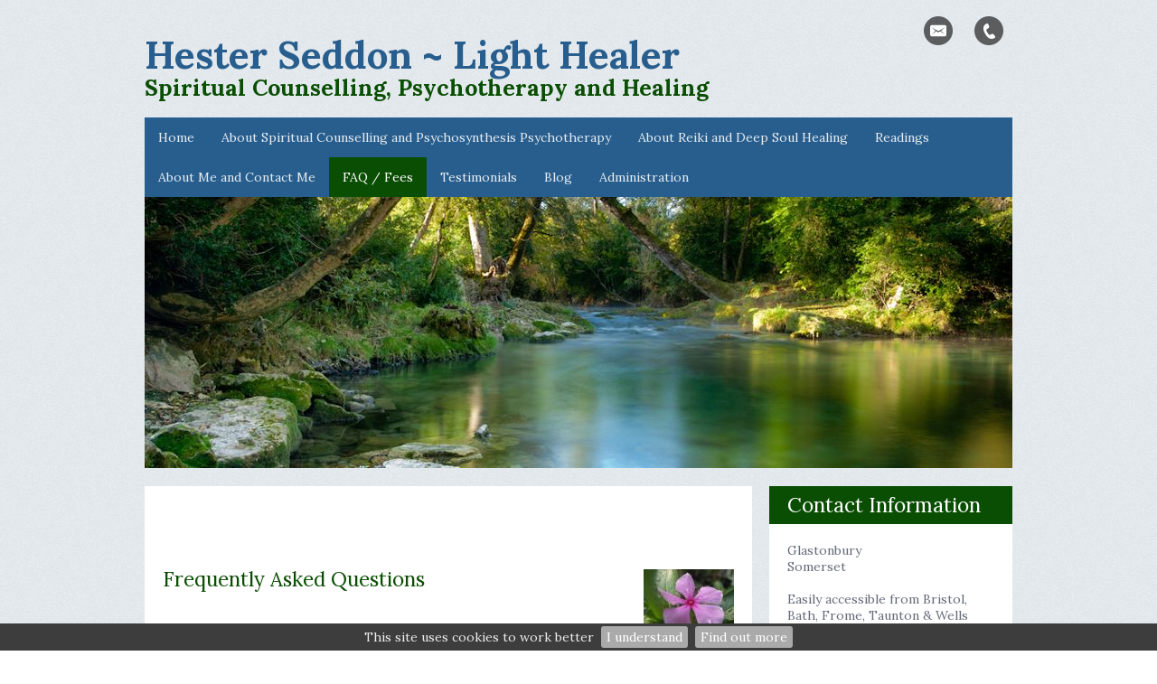

--- FILE ---
content_type: text/html; charset=UTF-8
request_url: https://lighthealer.co.uk/faq-fees
body_size: 7137
content:
<!DOCTYPE html>
<html lang="en-GB">
	<head>
		<title>FAQ / Fees</title>
		<!--{{V102}}-->
		<meta http-equiv="X-UA-Compatible" content="IE=edge" />
				<meta http-equiv="Content-Type" content="text/html; charset=utf-8" />
		<meta name="viewport" content="width=device-width, initial-scale=1, maximum-scale=1" />
		<meta name="description" content="Spiritual Counselling, Psychosynthesis Psychotherapy, Reiki and Deep Soul Healing in Glastonbury, Somerset. Within easy reach of Bristol, Bath, Frome, Taunton and Wells. I offer sessions in spiritual counselling on a one-off or continuous basis; psychosynthesis psychotherapy for a series of regular sessions as negotiated with the client; and Reiki healing together with Deep Soul Healing if this is wanted, also on a one-off basis or for several connected sessions if desired. I also offer Distance Healing for clients who are not able to travel.">
		<meta name="keywords" content="psychosynthesis somerset, spiritual healing glastonbury, spiritual counselling bristol, counselling, psychotherapy, psychosynthesis, reiki, soul healing, relationship, spiritual, distance healing, bristol, bath, frome, taunton, wells, glastonbury, somerset">
		<META http-equiv="content-type" content="text/html; charset=utf-8">
		<meta property="og:image"  content="" >
		<meta property="og:url" content="http://lighthealer.co.uk" >
		<meta property="og:title" content="Hester Seddon">
		<!--{{/V102}}-->
		<!--{{V103}}-->
		<!-- Load CSS  -->
		<link rel="stylesheet" href="/phdi/p1.nsf/css39-core.css" type="text/css" media="screen" />
		<link rel="stylesheet" href="/color-scheme/social-colourmax-silver/X656c7a_X285e8e_X0a4e03_Xe6ecf0_Xe6ecf0_X285e8e_XECF1F4_XF3F5F7_XF9FAFB_X285e8e.css/he=1" type="text/css" media="screen" />
		<link rel="stylesheet" href="/overrides/content.css" type="text/css" media="screen" />
		<!-- Pure bronze or Silver Gallery, no UQs -->
		
		<!-- Inline CSS: Fonts / Sizes / Watermark / BP CSS -->

	<link href="//fonts.googleapis.com/css?family=Lora:400,700,400italic,700italic" rel="stylesheet" type="text/css">
<style type="text/css">
	body {font-family:"Lora","Helvetica","Arial","sans-serif";} .para {font-family:Lora,Arial,sans-serif;/*font-size:1.25em;*/ } h2,h3,.call-to-action {font-family:"Lora","Helvetica","Arial","sans-serif"; }@media print {img {padding:20px; float:right;} #navheader, .share, .socialicons, .twitter, .socialfooter, .copyright, .copyrightmob {display:none;} body, h1, h2, h3, p {color:#000000 !important;}} h1 em {font-weight:inherit}
</style>

<!-- Correction / customisations needed in WMS1.5 -->
<style type="text/css">
				.para {font-size:1em;}
			</style>		<style type="text/css">
			/*.social-slide-margin-fix {
				margin: 8px 6px !important;
			}*/

			#innerContent {
				padding: 0px !important;
			}
		</style>
		<!--{{/V103}}-->
		<!-- Load Jquery - Google API with LOCAL fallback.. very important apparently -->
		<script src="//ajax.googleapis.com/ajax/libs/jquery/1.8.3/jquery.min.js" type="text/javascript"></script>
		<script>window.jQuery || document.write('<script src="/phdi/p1.nsf/jquery.js"><\/script>')</script>
		<script type="text/javascript">
			<!-- 
			jQuery(function() {
				//removing bottom padding for empty p nodes
				jQuery('#innerContent p').each(function() {
					var noTextChild = $(this).text() == '';
					var centeredImgChild = $(this).find('img.align-center').length;
					if (noTextChild && !centeredImgChild) {
						$(this).css({'padding-bottom': 0});
					}
				});
			});
			window.focus();
			var tmpDB='phdi/p1.nsf';
			var hoverok=!('ontouchstart' in document.documentElement);
			$(document).ready(function(){$.cookieBar({});});	
			function phdVal(numid) {
				var em = /^[A-Za-z0-9._%+-]+@[A-Za-z0-9-]+[A-Za-z0-9.-]*\.[A-Za-z]{2,63}$/;
				if (typeof(numid) !== 'object') numid=document.forms[(numid==undefined) ? 0 : numid-1];
				var fields=numid.elements;
				for (var f=0; f<fields.length; f++) {
					if ((!fields[f].name) & (!fields[f].type.toLowerCase().match(/submit|reset/))) {alert('Field #' + (f+1) +' (no name) has been setup incorrectly by the webmaster. This form does not work.'); return false}
					if (fields[f].className=='mandatory') 	{if (fields[f].value=='') {alert('"'+fields[f].name+'" is blank. Please enter a value'); return false}}
					if (fields[f].name.toLowerCase()=='email'){if (!em.test(fields[f].value)) {alert('"'+fields[f].name+'" is not a valid email. Please re-enter'); return false}}
					if (fields[f].name=='__gdpr_tick')		{if (!fields[f].checked) {alert('Message has not been sent\nPlease tick to confirm you have read the Privacy Notice then try again'); return false}}
				}
				var bg=$("#ecf-submit").css("background-color"); $("#ecf-submit").css({backgroundColor:bg}); $("#ecf-submit").prop("disabled",true); $("#ecf-submit").val("sending now..");
				return true
			}
			var ntim=0,ctim=0; 
			setTimeout('ntim=1',5200); 
			setTimeout('ctim=1',20000); 
			function nVal(id) {if (ntim==0) {alert('As protection from spam, please wait a few more seconds before subscribing'); return false}; return phdVal(id)}
			function cVal(id) {if (ctim==0) {alert('To protect this form from spam, please wait a few more seconds before submitting'); return false}; return phdVal(id)}
			function onLoad() {
				if (document.login) {document.login.pwdinput.focus()}; 
				if (window.initSnow) initSnow();
			}
			var show_phones_to=false;
			function idStyle(id) {return document.getElementById(id).style}
			function showPhones(show) {idStyle('telpop').display=(show) ? 'block' : 'none'; idStyle('socialicons').height=(show) ? 'inherit' : '50px'}
			function phoneOver(over) {
				if (over) {
					showPhones(true); if (show_phones_to) clearInterval(show_phones_to);
				} else {
					show_phones_to=setTimeout(function(){showPhones(false)},1000);
				}	
			}
			document.createElement('nav');
			document.createElement('section');
			// -->
		</script>
		<!--{{V104}}-->
								<!--{{/V104}}-->

					<script async defer data-website-id="f1a27bdd-5f5a-41f8-9e3c-212b37fff206" src="https://umami.webhealer.net/umami.js"></script>
		
				
			</head>
	<!---->
	<body onload="onLoad();">
		<!-- Load Background Gradient and PNG Overlay  -->
		<div class="bkgover"></div>
		<div class="bkgunder"></div>
		<!-- Heading Area -->
		<div id="heading">
			<div id="thetop" class="container">
				<div class="socialicons" id="socialicons">
					<!--{{V3}}-->
										<a alt="Send Email" title="Send Email" href="/contact-form">
						<div class="email-hover social-slide social-slide-margin-fix"></div>
					</a>
					
																				
										<a title="Phone 07759 775950" href="#" onmouseover="phoneOver(true); return false;" onmouseout="phoneOver(false); return false">
						<div class="call-hover social-slide social-slide-margin-fix"></div>
					</a>
					<span id="telpop" style="display:none;width:100%">
												Tel: 
													<a href="tel:07759 775950">07759 775950</a> 
											</span>
					
										<!--{{/V3}}-->
				</div>
								<div class="h1">
					<!--{{V1}}-->
					<H1><em>Hester Seddon ~ Light Healer</em> <span class="sl" style="display:block;font-size:0.6em;line-height:1.2em">Spiritual Counselling, Psychotherapy and Healing</span> </H1>
					<!--{{/V1}}-->
				</div>
				<!-- Top Logo bp39=logotopright -->
				<div class="cl"></div>
			</div>
			<!-- Nav Menu -->
			<div id="navheader">
				<div class="container">
					<!-- Responsive Nav -->
					<a class="resp_navigation" href="javascript:void(0);"></a>
					<nav>
						<ul id="navigation">
																																		<li class=""><a href="https://lighthealer.co.uk/"><span>Home</span></a></li>
																																																			<li class=""><a href="https://lighthealer.co.uk/about-spiritual-counselling-and-psychosynthesis-psychotherapy"><span>About Spiritual Counselling and Psychosynthesis Psychotherapy</span></a></li>
																																																			<li class=""><a href="https://lighthealer.co.uk/about-reiki-and-deep-soul-healing"><span>About Reiki and Deep Soul Healing</span></a></li>
																																																			<li class=""><a href="https://lighthealer.co.uk/readings"><span>Readings</span></a></li>
																																																			<li class=""><a href="https://lighthealer.co.uk/about-me-and-contact-me"><span>About Me and Contact Me</span></a></li>
																																																			<li class="current_page_item"><a href="https://lighthealer.co.uk/faq-fees"><span>FAQ / Fees</span></a></li>
																																																			<li class=""><a href="https://lighthealer.co.uk/testimonials"><span>Testimonials</span></a></li>
																																																			<li class=""><a href="https://lighthealer.co.uk/blog"><span>Blog</span></a></li>
																																																																												<li><a href="/admin"><span>Administration</span></a></li>
													</ul>
					</nav>
					<div class="cl"></div>
				</div>
			</div>

			<!-- {{NC1}} - If hero image exists -->
			<!-- hero image --><!--{{V4}}-->
							<ul class="rslides" id="herofade">
					<!-- <li><img alt="Feature image 1" src="/phdi/p1.nsf/imgpages/2495_Woodland_Path-he.jpg/$file/Woodland_Path-he.jpg" ></li> -->
					<!-- <li><img  alt="Feature image 2" src="/phdi/p1.nsf/imgpages/2495_Woodland_Couple-he.jpg/$file/Woodland_Couple-he.jpg" ></li> -->
										<li><img alt="Feature image 1" src="/images/46DE0E6C-4694-4AE0-80F9-FA2E6CE5B5E9.jpg" ></li>
										<li><img alt="Feature image 1" src="/images/2ADDA949-AC48-4CAB-99E1-30F62FB39A53.jpg" ></li>
									</ul>
				<div class="cl"></div>
							<!-- {{/NC1}} - If hero image exists -->
		</div>
						<div id="afterhero"><!--{{/V4}}-->
				</div>
					<!-- Middle Section - Sidebar and Main Content -->
		<section id="middle">
			<div id="content">
				<div id="clientcontent" class="para">
					<div id="innerContent">
						<p><a id="pgmk01"></a></p>
<p>&nbsp;</p>
<p><br /><br /><img class="align-right" src="https://www.lighthealer.co.uk/images/DF726B04-4F6E-4BB8-9778-692AAC65809E.jpg" border="0" alt="FAQ / Fees. pink flower" /><a id="pgmk02"></a></p>
<h2>Frequently Asked Questions</h2>
<p>&nbsp;</p>
<ul>
<li><strong> What are spiritual guides?</strong><br /><br />They are discarnate beings (not in the physical body) who can be contacted in the world of spirit to be of help and support to us if we wish. Sometimes they may be ancestors or loved ones who have passed over, but sometimes they are Beings of light who are from very high spiritual levels.<br /><br />
<p>&nbsp;</p>
</li>
</ul>
<p><br /><br /><img class="align-left" src="https://www.lighthealer.co.uk/images/3A2B4537-72B4-4119-B1D6-96A42015A6A2.jpg" border="0" alt="FAQ / Fees. sunflower" /><a id="pgmk03"></a></p>
<p>&nbsp;</p>
<ul>
<li><strong>What's 'energetic healing'?</strong><br /><br />The world and ourselves consist of energy, which exists and vibrates at different frequencies. Energy healing works by bringing the physical, emotional, mental and spiritual aspects of the client into harmony with the vibratory rate that the 'healer' is resonating. This enables the body of the client to heal itself by reaching its optimal frequencies as appropriate.<br /><br />
<p>&nbsp;</p>
</li>
</ul>
<p><br /><br /><img class="align-right" src="https://www.lighthealer.co.uk/images/F8964F20-4091-4443-80FF-B81E594F35AB.jpg" border="0" alt="FAQ / Fees. lake landscape" /><a id="pgmk04"></a></p>
<p>&nbsp;</p>
<ul>
<li><strong>What's psychosynthesis?</strong><br /><br />Psychosynthesis is a way of seeing, in which the painful symptom or life problem is regarded as a sign to be followed, guiding us to what the soul and Higher Self would like us to hear, in order to bring our personality into alignment with our own right path. All the parts of the person are valued and included: the unconscious, the past history, the here and now, the dreams and visions, and the spiritual nature of the person whether or not it is spoken of overtly. <br /><br />
<p>&nbsp;</p>
</li>
</ul>
<p><br /><br /><img class="align-left" src="https://www.lighthealer.co.uk/images/7C7E6C4E-7303-4FE6-9705-41199EE9EB8E.jpg" border="0" alt="FAQ / Fees. acorns and leaves" /><a id="pgmk05"></a></p>
<p>&nbsp;</p>
<ul>
<li><strong>What is the difference between spiritual counselling and psychosynthesis psychotherapy?</strong><br /><br />A spiritual counselling session is a way of looking at your life as it is now, connecting with your soul through the qualities of insight and loving support which can be accessed from the world of spirit. You might need only one of these sessions in order to discover ways forward.<br /><br />A psychosynthesis psychotherapy session provides a safe space within which you can examine and talk over any life problems you wish, on many different levels, including the spiritual if need be. These sessions are held regularly over a period of time, in order to heal issues gradually and to build up a relationship with the therapist as necessary, which can be healing in itself.
<p>&nbsp;</p>
</li>
</ul>
<p><br /><br /><img class="align-right" src="https://www.lighthealer.co.uk/images/A4FC6BDD-C6B6-40A9-8AB9-D17071114D00.jpg" border="0" alt="FAQ / Fees. blue geranium" /><a id="pgmk06"></a></p>
<p>&nbsp;</p>
<ul>
<li><strong>What happens in an Energy Healing session?</strong><br /><br />Sessions last an hour to an hour and a half, including a preliminary chat to find out what help is wanted. The client normally lies fully clothed on a healing couch, or may be seated. The healer will lightly lay hands in certain positions upon the body, though the healing can be done without touch if preferred. The client may feel some sensations of warmth, coolness or tingling, or possibly will feel nothing at all. It is quite normal for someone to fall asleep during the treatment as it is very relaxing, and this is fine.<br /><br />It is recommended that if you have not had energy healing before, you have three sessions quite close together, as there can be some symptoms of detoxing and emotional clearance at first, and the healing effects of this work are cumulative.<br /><br />I work intuitively and multi-dimensionally - that is, I 'bring through' energy and method from spirit for each individual healing session. I use a basis of Reiki, fluidly combined with various sound healing, shamanic and/or bodywork practices.<br /><br />The healing is very heart-centred, meaning that the spiritual energy feels deeply loving and supportive. In such an ambiance you can gradually let go defences and old armouring that no longer serve you, and your soul can begin to shine into your body and your life.<br /><br />Some comments after treatment: 'totally energised'; 'lighter'; 'very relaxed'; I feel so much better': 'it really works!'; 'Divine!'<br /><br />(Please see testimonials for further comments on the work)
<p>&nbsp;</p>
</li>
</ul>
<p><br /><br /><img class="align-center" src="https://www.lighthealer.co.uk/images/CADD4674-9BD0-4F4D-9632-D103334F4A09.jpg" border="0" alt="FAQ / Fees. flower 17" /><a id="pgmk07"></a></p>
<h2><strong>How much do the treatments cost?</strong></h2>
<p>&nbsp;</p>
<ul>
<li><strong>Treatment Fees</strong><br /><br /><strong>Spiritual Counselling:</strong><br /><br />40 mins<br />&pound;50<br /><br />1 hour <br />&pound;75<br /><br />1 1/2 hours <br />&pound;110<br /><br /><strong>Psychotherapy:</strong><br /><br />1 hour <br />&pound;75<br /><br /><strong>Healing:</strong><br /><br />40 mins<br />&pound;50<br /><br />1 hour <br />&pound;75<br /><br />1 1/2 hours <br />&pound;110<br /><strong>Readings:</strong><br /><br />40 mins <br />&pound;50<br /><br />1 hour<br />&pound;75<br /><br /><strong>Concessionary rates may be available - please enquire if you need consideration of this</strong>
<p>&nbsp;</p>
</li>
</ul>
<p><br /><br /><a id="pgmk08"></a></p>
<p>&nbsp;</p>
<ul>
<li><strong>What are the frequencies of Divine Will?</strong><br /><br />These are not well known as yet, but they are some of the most powerful energies in the universe. There are 7 qualities of Divine Will, which are radiated and transmitted by Beings of Light known as the 'Ray Lords' or 'Great Ones', or 'Custodians'. It is possible for us to connect with them and transform our lives, unfold our potential, expand our consciousness and come into alignment with the highest purpose of our soul and our life on earth.
<p>&nbsp;</p>
<img class="align-center" src="https://www.lighthealer.co.uk/images/47C90934-EF37-4F4D-8903-780F5A050346.jpg" border="0" alt="FAQ / Fees. round great bear" /></li>
</ul>
<p><br /><br /><a id="pgmk09"></a></p>
<p>&nbsp;</p>
<!-- END paras/design: 9,9,9/39--><!--{{/V6}}-->					</div>
				</div>
				<a href='#lscopyright' style='display:none' title='Click to skip screenreader unfriendly AddThis social media code'>click</a>
				<div class="cl socialfooter">
								<div class="addthis_toolbox addthis_default_style ">
				<div class="social_button"><a class="addthis_button_facebook_like" fb:like:layout="button_count" ></a></div>
				<div class="social_button"><a class="addthis_button_tweet"></a></div>
				</div>
								<div class="copyright" id="lscopyright">
					<!--{{V12}}-->
					&copy;2026 <a style="text-decoration:none" target=_blank href="https://www.webhealer.net/counselling/hpc-uk-counsellor.htm">Hester Seddon &#8212; powered by WebHealer</a><br>
												<a class='foota' href="/website-cookies">Website Cookies</a>&nbsp;&nbsp;<a class='foota' href="/privacy-policy">Privacy Policy</a>&nbsp;&nbsp;<a class='foota' href="/admin">Administration</a>
																							<!--{{/V12}}-->
				</div>
				<!-- Copyright Large Screens -->
				</div>
			</div>
			<div id="sidebar" style="font-style:normal; font-size:14px;line-height:18px">
				<!-- Main Logo -->
				<!--{{V7}}-->
								<!--{{/V7}}-->
				<!--{{V9A}}-->
												<!--{{/V9A}}-->
									<section class="side address">
						<!--{{V8}}-->
						<h3>Contact Information</h3>
						<div id="address" class="para">
							<p>Glastonbury<br />
Somerset<br><br />
Easily accessible from Bristol, Bath, Frome, Taunton & Wells<br><br />
Distance Healing also available</p>
						</div>
						<!--{{/V8}}-->
					</section>
								<!--{{V9B}}-->
									<section class="side call-to-action">
						<div class="call-hover social-slide social-slide-margin-fix"></div>
						<span class="btn">
															<a href="tel:07759 775950">
									07759 775950								</a> 
													</span>
					</section>
												<!-- SIDE Email -->
								<section class="side call-to-action">
					<a alt="Send Email" title="Send Email" href="/contact-form"><div class="email-hover social-slide social-slide-margin-fix"></div></a>
					<span class="btn">
						<a href="/contact-form">Click here to email</a>
					</span>
				</section>
								<!--{{/V9B}}-->
				<!-- SIDE ADD THIS -->
									<section class="side share">
						<h3>Share, Email &amp; Print</h3>
						<div class="addthis_toolbox addthis_default_style addthis_32x32_style">
							<a class="addthis_button_preferred_1"></a>
							<a class="addthis_button_preferred_2"></a>
							<a class="addthis_button_preferred_3"></a>
							<a class="addthis_button_preferred_4"></a>
							<a class="addthis_button_compact"></a>
							<a class="addthis_counter addthis_bubble_style"></a>
						</div>
						<!-- <script type="text/javascript">var addthisScript = document.createElement('script');addthisScript.setAttribute('src', 'https://s7.addthis.com/js/300/addthis_widget.js#domready=1'); document.body.appendChild(addthisScript); </script> -->
					</section>
				  
				<!--{{V10}}-->
								<!--{{/V10}}-->
				<!--{{V14}}--><!--{{/V14}}-->
								<!--{{V11}}-->
								<!--{{/V11}}-->
			</div>
			<div class="cl"></div>    
		</section>
		<!-- Shown on Mobiles -->
		<div class="copyrightmob">
			<!--{{V12B}}-->
			&copy;2026 <a style="text-decoration:none" target=_blank href="https://www.webhealer.net/counselling/hpc-uk-counsellor.htm">Hester Seddon &#8212; powered by WebHealer</a><br>
								<a class='foota' href="/website-cookies">Website Cookies</a>&nbsp;&nbsp;<a class='foota' href="/privacy-policy">Privacy Policy</a>&nbsp;&nbsp;<a class='foota' href="/admin">Administration</a>
										<!--{{/V12B}}-->
		</div>
		<!-- Load Responsive Menu, Scroll to top - has to go in footer - london [via CloudFlare] -->
		<script src="/phdi/p1.nsf/jquery-scrollfadecook.js" type="text/javascript"></script>
			<script defer src="https://static.cloudflareinsights.com/beacon.min.js/vcd15cbe7772f49c399c6a5babf22c1241717689176015" integrity="sha512-ZpsOmlRQV6y907TI0dKBHq9Md29nnaEIPlkf84rnaERnq6zvWvPUqr2ft8M1aS28oN72PdrCzSjY4U6VaAw1EQ==" data-cf-beacon='{"version":"2024.11.0","token":"caa2436086a24c9dbc857eeca3f5b9a0","r":1,"server_timing":{"name":{"cfCacheStatus":true,"cfEdge":true,"cfExtPri":true,"cfL4":true,"cfOrigin":true,"cfSpeedBrain":true},"location_startswith":null}}' crossorigin="anonymous"></script>
</body>
</html>


--- FILE ---
content_type: text/css; charset=UTF-8
request_url: https://lighthealer.co.uk/color-scheme/social-colourmax-silver/X656c7a_X285e8e_X0a4e03_Xe6ecf0_Xe6ecf0_X285e8e_XECF1F4_XF3F5F7_XF9FAFB_X285e8e.css/he=1
body_size: 1446
content:
/* ---------- Base Styling ---------- readform;colors=X9ca5ac:X45617a:Xc8ba8e:Xfff4d3:Xfffcf4:X47415f:XFFFDF7:XFFFDFA:XFFFEFC:X45617a;he=1 */
		body {color:#656c7a;}
		input,textarea{color:#656c7a;background-color:#fff;border:1px solid #e2e2e2; margin:10px;padding:5px;outline:none;-webkit-box-sizing:border-box;-moz-box-sizing:border-box; box-sizing:border-box;}
		input[type=submit],input[type=reset],input[type=image] {border-color: #fff}
		input[type=submit],input[type=reset] {background-color:#285e8e; color: #FFF; -webkit-transition: background-color 0.2s ease-in; -moz-transition: background-color 0.2s ease-in; -o-transition: background-color 0.2s ease-in; transition: background-color 0.2s ease-in;}
		input[type=submit]:hover,input[type=reset]:hover { background-color:#656c7a !important; cursor: pointer;}
		#contact {padding:15px; color: #656c7a; }
		h1 { color:#FFF; text-shadow: 2px 2px 0px rgba(0, 0, 0, 0.14);}
		h1 a {color:inherit;text-decoration:none}
		h2, h3, h4, h5, h6 {color:#0a4e03;font-weight:normal}
		.para a {color:#285e8e} .para a.l {border-bottom:1px dotted #285e8e}
		.para a:hover {color:#0a4e03} .para a.l:hover {border-bottom:1px dotted #0a4e03}
		.Q5 a.l {color:#eeeeee; border-bottom:1px dotted #eeeeee}
		.Q5 a.l:hover {color:#eeeeee; border-bottom:1px dotted #eeeeee}
		.Q5 a {color:#eeeeee}
		.Q5.TESTY a {color:#285e8e} .Q5.TESTY a.l{border-bottom:1px dotted #285e8e}
		.Q5.TESTY a:hover {color:#0a4e03} .Q5.TESTY a.l:hover{border-bottom:1px dotted #0a4e03}
		.Q5.VB a[href$=".pdf"]{background-color:#285e8e} .Q5.VB a[href$=".pdf"]:hover{background-color: #285e8e}
		em {color:#285e8e;}
		.img-bg-lnk {background-color:#285e8e}
		.copyright, .copyright a, .copyrightmob, .copyrightmob a {color: #757575;}
		.foota {text-decoration:none} .foota:hover {border-bottom: 1px dashed #757575}
		/* ---------- Background Styling ---------- */
		.bkgunder {
		  background-color: #F9FAFB;
		  background-image: url(/phdi/p1.nsf/art/sh39/$file/noise.png)
		}
		/* ---------- Social Icons Topbar ---------- */
		.socialicons {background-color: #F9FAFB; }
		.socialicons span, .socialicons a,.socialicons span a {color: #e6ecf0;}
		/* ---------- Header ---------- */
		#heading {
		  background-color: #e6ecf0;
		}
		/* ---------- Navigation ---------- */
		#navigation > li:first-child {background-image:none;}
		#navigation a {color:#e6ecf0;}
		#navigation a:hover, #navigation li.current_page_item > a {color:#FFFFFF; background-color:#285e8e}
		#navigation ul a {background-color:#F9FAFB; color:#656c7a;}
		#navigation li.drop > a:hover {background-color: transparent;}
		.resp_navigation {background-color: #285e8e;}
		/* ---------- Middle Main Content ---------- */
		#content {background-color: #FFF;}
		.Q5,#psp, #psp td { background-color: #285e8e;color:#FFF;}
		#psp input[type=submit] {width:50%; border:1px solid white}
		.divider {border-top:1px solid #F3F5F7}
		/* ---------- Social Icons Footer --------- */
		.socialfooter {background: #e6ecf0; position:relative;height:60px;}
		.socialfooter .addthis_toolbox {margin: 0 auto;width: 100%;padding-top:20px;text-align:center}
		.socialfooter .addthis_toolbox a {line-height:0}
		.socialfooter .social_button {display:inline-block;vertical-align:top}
		/* ---------- Middle Sidebar ---------- */
		.side {background-color: #FFFFFF;}
		.call-to-action .btn {  background-color: #285e8e;  color: #FFFFFF} .call-to-action .btn a {color:#F2F2F2}
		.call-to-action .btn:hover {background-color: #e6ecf0;}
		.side h3 {
		  background-color: #e6ecf0; 
		  color: #FFFFFF;
		}
		/* ---------- Slide to the Top ---------- */
		#slide_top {background-color:#285e8e;}
		#cookietable {border:0; width:100%;margin-bottom:20px} #cookietable td,#cookietable th{font-size:0.9em; padding:6px;border:1px solid #656c7a}
		#heading {background-color: rgba(0, 0, 0, 0); padding-bottom: 0; }
		#middle {top: 0;}
		#navheader {margin-bottom: 0;}
		@media only screen and (max-width: 767px) {#content,#sidebar {top:0;} #sidebar {margin-top: 0;}}
		#middle {padding-top:20px}
					h1{color: #0a4e03;text-shadow:none} h1 em {color:#285e8e}
				.bkgunder {background-color:#e6ecf0}
		.socialfooter, .call-to-action .btn{background: #285e8e !important;}
		.side h3, .call-to-action .btn:hover, .resp_navigation {background-color: #0a4e03 !important;}
		#heading .container {padding: 0px;}
		.socialicons {background: transparent;right: 0px; padding: 0px;top: 10px;text-align:right}
		.socialicons span,.socialicons a,.socialicons span a {color: #fff !important;} 
		#navheader {background: none;margin: 5px 0 0 0;} 
		#navheader .container {padding: 0px; background-color: #285e8e;} 
		#navigation a,#navigation ul a {padding: 15px; background:#285e8e;color: #e6ecf0} 
		#navigation a:hover, #navigation li.drop > a:hover, #navigation li.current_page_item > a {background: #0a4e03; } 
		#content {-webkit-box-shadow: none;-moz-box-shadow: none;box-shadow: none;}
		.side {-webkit-box-shadow: none;-moz-box-shadow: none;box-shadow: none;} 
		.Q5.TESTY {color:#656c7a;background-color:#F9FAFB;border-left:8px solid #285e8e;margin:5px 0 30px;padding:27px 15px;-webkit-box-shadow:none;-moz-box-shadow:none;box-shadow:none}
		.rslides li {margin:0}
		@media only screen and (max-width: 767px) {.socialicons {top:0px;text-align:center;margin-bottom:0} #middle {padding-top:0} #navigation a,#navigation ul a {padding: 10px} #navheader {background: #285e8e; margin: 10px 0 0 0}}
		/* ---------- Corrections needed in WMS1.5 ---------- */
		.social-slide-margin-fix {
			margin: 8px 10px !important;
		}
		
/* ---------- Corrections needed in WMS1.5 ---------- */
div.p > p > br:only-child {
	display: none;
}
p > br:only-child {
	<!-- display: none; -->
	display: block;
}